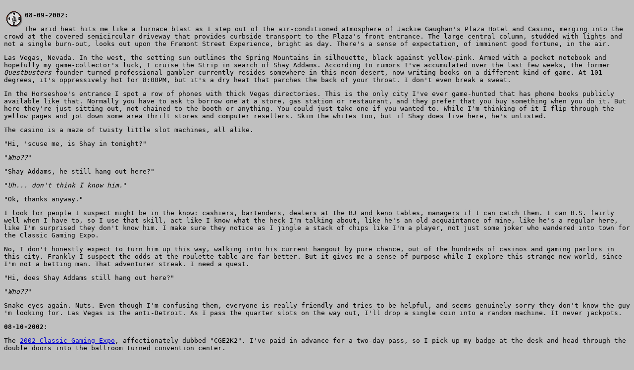

--- FILE ---
content_type: text/html; charset=UTF-8
request_url: https://yois.if-legends.org/column.php?column_date=2002-09-03
body_size: 16552
content:
<html><head><link rel="shortcut icon" type="image/ico" href="./images/yois.ico"><META NAME="ROBOTS" CONTENT="NOARCHIVE"><title>Ye Olde Infocomme Shoppe - Past Columns (September 03, 2002)</title></head>
<BODY BGCOLOR="#C0C0C0" TEXT="#000000" LINK="#0000CC" VLINK="#663399" ALINK="#FF0080">
<TT><br>
<img src="images/compass.gif" align=left hspace=5>
 <b>08-09-2002:</b></P>

<P>The arid heat hits me like a furnace blast as I step out of the air-conditioned
atmosphere of Jackie Gaughan's Plaza Hotel and Casino, merging into the crowd at the
covered semicircular driveway that provides curbside transport to the Plaza's front
entrance.  The large central column, studded with lights and not a single burn-out,
looks out upon the Fremont Street Experience, bright as day.  There's a sense of
expectation, of imminent good fortune, in the air.</P>

<P>Las Vegas, Nevada.  In the west, the setting sun outlines the Spring Mountains in
silhouette, black against yellow-pink.  Armed with a pocket notebook and hopefully my
game-collector's luck, I cruise the Strip in search of Shay Addams.  According to rumors
I've accumulated over the last few weeks, the former <i>Questbusters</i> founder turned
professional gambler currently resides somewhere in this neon desert, now writing books
on a different kind of game.  At 101 degrees, it's oppressively hot for 8:00PM, but it's
a dry heat that parches the back of your throat.  I don't even break a sweat.</P>

<P>In the Horseshoe's entrance I spot a row of phones with thick Vegas directories.
This is the only city I've ever game-hunted that has phone books publicly available like
that.  Normally you have to ask to borrow one at a store, gas station or restaurant, and
they prefer that you buy something when you do it.  But here they're just sitting out, not
chained to the booth or anything.  You could just take one if you wanted to.  While I'm
thinking of it I flip through the yellow pages and jot down some area thrift stores and
computer resellers.  Skim the whites too, but if Shay does live here, he's unlisted.</P>

<P>The casino is a maze of twisty little slot machines, all alike.</P>

<P>"Hi, 'scuse me, is Shay in tonight?"</P>
<P>"<i>Who??</i>"</P>
<P>"Shay Addams, he still hang out here?"<P>
<P>"<i>Uh... don't think I know him.</i>"<P>
<P>"Ok, thanks anyway."</P>

<P>I look for people I suspect might be in the know: cashiers, bartenders, dealers at
the BJ and keno tables, managers if I can catch them.  I can B.S. fairly well when I have
to, so I use that skill, act like I know what the heck I'm talking about, like he's an old
acquaintance of mine, like he's a regular here, like I'm surprised they don't know him.
I make sure they notice as I jingle a stack of chips like I'm a player, not just some
joker who wandered into town for the Classic Gaming Expo.</P>

<P>No, I don't honestly expect to turn him up this way, walking into his current hangout
by pure chance, out of the hundreds of casinos and gaming parlors in this city.  Frankly
I suspect the odds at the roulette table are far better.  But it gives me a sense of purpose
while I explore this strange new world, since I'm not a betting man.  That adventurer streak.
I need a quest.</P>

<P>"Hi, does Shay Addams still hang out here?"</P>
<P>"<i>Who??</i>"</P>

<P>Snake eyes again.  Nuts.  Even though I'm confusing them, everyone is really
friendly and tries to be helpful, and seems genuinely sorry they don't know the guy
'm looking for.  Las Vegas is the anti-Detroit.  As I pass the quarter slots on the
way out, I'll drop a single coin into a random machine.  It never jackpots.</P>

<b>08-10-2002:</b></P>

<P>The <a href="http://www.cgexpo.com">2002 Classic Gaming Expo</a>, affectionately dubbed
"CGE2K2".  I've paid in advance for a two-day pass, so I pick up my badge at the desk and
head through the double doors into the ballroom turned convention center.</P>

<P>It's a lot to take in all at once.  Three rows of booths are divided down the middle,
the concourse around the sides lined with classic arcade machines set on free play.  To the
left is an information table and a concession area with quick food and tables to eat it
at.  To the right, a open area in front of the turntable setup where DJ Tony Fox NYC
spins classic gaming sounds over a techno bassline.  (Later the Minibosses will take
his place to do a rock medley from <i>Mega Man 2</i>, one of the greatest video game
soundtracks of all time.)</P>

<P>I drop a small stack of YOIS business cards (free courtesy of
<a href="http://www.vistaprint.com">VistaPrint</a>) on the info table next to the complimentary
<i>Tips and Tricks</i>, and begin scoping the vendor booths for personal and Shoppe
acquisitions.</P>

<P>While the Expo is predominantly console-oriented (Atari 2600, Intellivision,
ColecoVision, Nintendo NES), I do find a few booths carrying vintage disk software.
The initial rush is a bit crowded, as early birds scramble for first crack at the
best merchandise.  My first and best luck is with
<a href="http://www.myatari.com/">B&C Computervisions</a>,
where I score some early non-adventure pieces by Sierra for $10 each.  Chris Charla of
<a href="http://www.digitaleclipse.com">Digital Eclipse</a> recognizes my custom YOIS
T-shirt and shows me the <i>Zork Trilogy</i> he just scored from the
<a href="http://www.digitpress.com">Digital Press</a> booth, so I head there next.
They've got a few other greys.  After verifying completeness (Lesson #1: Always look
in the box!) I snag a PC <i>Hitchhiker's Guide</i> with a demo disk label.  Disk-based
prices are pretty reasonable, but when it comes to uncommon cartridge stock it's a
seller's market.</P>

<P>A few people recognize the Infocom logo on the shirt I'm wearing, including
<a href="http://www.arcade-fever.com"><i>Arcade Fever</i></a>
author John Sellers.  After scanning all the booths for possible scores, it's time to
replay some of the classics.  In addition to the arcade caabinets, one booth has some
vintage computers (an Apple II, a Commodore 64, an Atari 8-bit) running various games.
All actual gaming at the Expo is free.  If it's up and running, you can play it.  Save
the quarters for the slots.</P>

<P>Twenty years later, I still haven't lost my touch at <i>Tron, Super Pac-Man</i>,
and <i>Crystal Castles</i>.  I finally get to see the endings of <i>Dragon's Lair</i>
and <i>Space Ace</i>, and I make an interdimensional fool of myself at the <i>Robotron:
2084</i> competition (never could master that one, and apparently still can't).  A couple
of booths demo arcade-style joystick rigs for computers, and there's even a full-size
cabinet to mount your <a href="http://www.mame.net">MAME</a>-equipped PC in.  They have
two, not one but <b><i>two</i></b>, <i>Computer Space</i> machines!</P>

<P>I try to get into the museum but security has been instructed to only let a limited
number of people in at a time.  Maybe later.  I kill some more time at the games until
the next keynote speech.  (It's impossible to get bored.)  In all my excitement I've
missed the Atari programmers, but Al Alcorn, employee #3 at Atari, is next.  I abandon
my machine mid-game as soon as they announce him.</P>

<P>It's standing room only, not an empty seat in the house.  Alcorn talks about the early
days at Atari, how he got hired by Nolan Bushnell, how he personally engineered and built
the first <i>Pong</i> machines, how the two Steves (Wozniak and Jobs) worked on
<i>Breakout</i>, and how Jobs totally screwed the Woz over on the bonus for reducing the
number of chips used in each machine.  The audience sits silently, in rapt attention,
almost awed, hanging on every word.  Afterwards I get an autograph and a picture.
He says he enjoys doing this kind of stuff.</P>

<P>I quickly snag another seat and wait for the Activision programmers.  It's a question
and answer forum, with audience members supplying the topics.  They talk about quitting
Atari to found Activision, and discuss their early and most popular titles.  Garry Kitchen
explains the need, with such limited resources, to "focus on a great play mechanic"
(sometimes even to the point that that single mechanic is itself the entire game).
David Crane makes the observation that today's titles don't get the shelf time to
<i>become</i> classic games anymore, the development life cycle is so short.  I get to
personally thank Kitchen for <i>GameMaker</i>, and get Steve Cartwright to sign my open
copy of <i>Search for the King</i>.</P>

<P>By this time the museum has cleared out and I'm able to get in.  It's wall-to-wall
rarities, temporarily donated by private collectors: Early handhelds.  Prototype cartridges
and hardware.  Rare systems, complete in the box.  A Vectrex store display kiosk.  Foreign
and early mockup boxes.  Unlicensed, X-rated games released for the Atari 2600 and the
original 8-bit Nintendo.  I'm not much of a console collector, but I am in awe of what's
on display here.  Never before have I seen so many rare items in one place.  I now understand
the limited access and tight security.</P>

<P>Around 5:00 the Expo closes for the day.  There's a swap meet in the keynote auditorium
followed by an auction, but I scan the merchandise and don't see anything adventure.  It's
primarily cartridge collectors looking to find good homes and prices for their dupes.  I
realize I haven't eaten a thing in about 10 hours, so I hit the Strip to find a good buffet.
It's impossible to go hungry in Vegas.  Every major hotel-casino has a sprawling buffet at
a reasonable price.  (Check the hotel lobby's information rack to find discount coupons for
even cheaper eating.)</P>

<P>It's not too late yet, and a lot of stores appear to be open, so I wander off the beaten
Strip to hit up some of the thrifts on the list I made earlier.  There are a surprising
number of thrift and pawn shops in walking distance of downtown Vegas.  I recommend Savers,
a department-store sized thrift chain with several outlets throughout the city.  As soon
as I walk in the door of the one on Charleston, I'm greeted by a rack of old software, on
clearance.  I score an empty <i>Zork Trilogy</i> box (with manual) for $1.99, and a complete
EA <i>Radio Baseball</i> for 59 cents.  On the way back I casino-hop some more, asking the
usual question:</P>

<P>"Hi, have you seen Shay Addams around here lately?"</P>
<P>"<i>Um... who?</i>"</P>

<P><b>08-11-2002:</b></P>

<P>When I go downstairs for breakfast, there's a guy at the counter wearing an Atari
T-shirt, so I ask him how he's enjoying the Expo.  Turns out he's
<a href="http://www.dkatari.com">Dan Kramer</a>, the engineer who designed the Atari
2600 and 5200 trackball controllers!  Over breakfast he shares more stories about the
company, about its culture, about Tod Frye, who programmed the abomination that was 2600
<i>Pac-Man</i> (and who was on drugs while doing it).  Later I find his booth, which
I'd overlooked the day before, where he has some of his original trackball prototypes
on display.</P>

<P>The highlight of the keynote speakers, by far, has got to be
<a href="http://www.warrenrobinett.com">Warren Robinett</a>,
the guy who programmed <i>Adventure</i> for the Atari 2600 and hid his name in a secret
room in the game, the first "Easter egg" in gaming history.  He opens with a Powerpoint
slide demo of the opening moves from <i>Colossal Cave</i>, outlining the major elements
of adventure games: Room-to-room movement, threatening little dwarves as creatures,
keys and food as takeable objects, the metal grate as an obstacle to be overcome using
those objects ("XYZZY!", one knowing adventurer calls out).</P>

<P>Robinett discusses the creative process of <i>Adventure</i>'s design.  How to handle the
basic adventure game actions using a one-button joystick.  How the available sprites were
shuffled between objects, allowing any number of objects onscreen but creating the flickering
effect.  How he saved memory with rooms by making them symmetrical.  How the magnet was added
out of necessity to fix the problem of objects constantly getting stuck in walls.  How the
game's complexity was indirectly created through combined effects of few simple rules:  The
dragons move toward you but away from the sword, the bat has a priority list of objects it
seeks.  And of course, hiding his name in the game to protest the anonymity Atari forced on
its programmers (and keeping the whole thing a secret until after the cartridge was produced).
A series of slides reveals the data structures he built for each room and object, amazing
use of such a tiny amount of 2600 memory.</P>

<P>Afterwards, I get his autograph and ask him about his computer puzzle game <i>Rocky's
Boots</i> (which he also designed) and its sort-of sequel <i>Robot Odyssey I</i> (which he
didn't create, though his <i>Rocky's</i> game engine was reused by those who did).  I realize
I'm holding up the line so I let him go after leaving him a YOIS card and inviting him to
stop by sometime.</P>

<P>Next up, the <i>Electronic Games</i> founders (Arnie Katz, Bill Kunkel, and Joyce Worley)
talk about game collectibles.  Not the games themselves, but promotional giveaways at industry
trade shows such as the CES and E3.  I'm paraphrasing Kunkel here, but... collecting physical
objects has a sort of resonance with people, and something you can hold in your hand makes a
better collectible than something you play on a screen (although what's on the screen is
definitely more <i>fun</i>).  Outer packaging is more collectible than a cartridge, as the
games themselves are infinitely reproduceable, and this is even more true when you get into
the disk-based arena.  (Or, if you equate this hobby to music collecting, you still love to
hear the songs over the radio, but you want the original album cover.)  Promotional items
take it one step further, being something separate from the retail package, but which
serves to remind you of a gaming experience.</P>

<P>Kunkel's journalist access has led to him accumulating one of the world's largest
collections of promotional goodies, from the standard (pins, T-shirts, stuffed character
toys) to the exotic (a whistle for <i>The Last Express</i>) to the kitschy (squeeze balls
were all the rage for awhile) to the inexplicable (socks and shoelaces, a toilet plunger...
I'm not kidding!)  The ultimate crap item from Kunkel's collection has got to be the <i>Homey
D. Clown</i> red nose.  Anyone else remember this obscure graphic adventure based on the "In
Living Color" TV sketches?  Well, to promote their game, Capstone bought up a bunch of generic
clown noses in blister packs, put a <b>sticker</b> with their name on them, and passed them
off as exclusive promotional items!  Trinkets produced for a specific game tend to be more
interesting than those relating to an entire company or licensing agreement, and they're more
prized if they were only given out at trade shows, and not through send-in offers with the
game itself.</P>

<P>Like the Activision alumni, it's Q&A with this trio, and Kunkel passes out small packets
full of game-related items to people who ask intelligent questions.  Joyce talks briefly
about early handhelds, her area of expertise.  They're currently behind cartridges and
computer software in terms of popularity now, but suggests that as portable gaming grows,
so will interest in its roots.  Arnie Katz, in his deep drawl, kind of leads the whole
thing, and makes an interesting point about autographs... how, over time, with comic books,
the ink can spread, damaging the pages and reducing the author's John Hancock to an
unrecognizable smudge.  Perhaps they're actually worth more <i>unsigned</i>?  I find myself
wondering what implications this could have for game boxes twenty, thirty years down the
road (but then, that's why I also keep a corresponding shrinkwrap of every package I have
signed).</P>

<P>K/K/W's advice on finding promotional game items?  Yard sales, auctions at fan gatherings
like CGE, and of course the source, CES and E3 themselves.  Such items don't seem to turn up
on eBay much yet, and when they do they tend to be sold with high reserves.  The trio also
plugs their latest book projects:  Arnie and Joyce have one on pop-culture collecting in
general, while Bill and Arnie have a computer and video game collectibles book coming out
early next year.  No official date yet, but I'll post it here as soon as I learn it.</P>

<P>I stick around for most of Tom Sloper's game-watch presentation, the last keynote of the
day, but have to scoot at 3 PM because it's time for the Great Dig Dug Drop.  All through
the Expo, suspended above the ceiling over the open area inside the ballroom entrance, there
has been a net containing several hundred empty <i>Dig Dug</i> game boxes.  The area is
already jammed with people by the time I get there.  At 3:00, the net is pulled open and all
these empty boxes tumble to the floor, followed by approximately five minutes of pushing,
grabbing insanity.  There's not enough room for everyone to reach the pile, so someone
starts chucking boxes toward the crowd's outer rim.  I don't get a prize in mine, but keep
the box as a souvenir.  It ends as abruptly as it began, and the floor is littered with
crushed, empty game boxes.  As the show closes, they also announce the raffle prizes, and
I'm 5 numbers away from winning my choice of arcade machine.  Dammit.</P>

<P>Thanks to everyone who worked so hard to put everything together and make the Classic
Gaming Expo happen.  I had an absolute blast, and would definitely like to go back next year.
And I feel there's definitely room for the disk-based crowd.  After all, most of us who played
computer games in the 1980s were also into arcades, and more than likely had a home console
too.  So what do you say?  Write to the promoters of the
<a href="http://www.cgexpo.com">Classic Gaming Expo</a> and suggest that more
classic computer coverage would be welcome.  I may set up a booth myself at a future show.
And perhaps we could even get one or two former Implementors to make an appearance?</P>

<P>Later, waiting at the airport for my red-eye flight back to Peoria, I thumb through the
latest edition of the Digital Press cartridge price guide, just released at the Expo.  As a
last resort, I turn to the guy sitting next to me.</P>

<P>"Excuse me, are you Shay Addams, the <i>Questbusters</i> guy?"</P>

<P>And can you freakin' BELIEVE it, <b>IT'S HIM!!!</b></P>

<P>No, just kidding.  It wasn't.</P>

<P>Or maybe it was.  I didn't even ask.  B-)</P>

<P><HR></P>
<P><center><table border =1><tr><td><tt>
<center><b>WITT'S END:</p>
<p><img src="./images/icon_const.gif" align=center></p>
<p>Cave Under Construction!</p>
<br><p><H2>Photo Gallery Coming Soon!</H2></p>
</tt></td></tr></table></center></P>
<P><HR></P>

<P><br>
<b><u>The Story of D'OH!</u><br><br>
OR<br><br>
<u>"How to Be a Complete Bastard to Someone You've Never Met and Don't Even Really Know"</u></b></P>

<P>This story chronicles my personal battle and vengeance against a particularly annoying
Internet spammer over the last few months.  It's not collector-related, but hopefully it
can still entertain and serve as inspiration for people looking for innovative ways to be
an absolute bastard to someone who deserves it.</P>

<P>March, 2002.  I receive an e-mail message from a Douw
(pronounced "<a href="./images/columns/doh.wav">D'OH!</a>") Jendrzejewski (pronounced
"Jendrzrjzrjzrjzrjzjrzjrjzrjzrjewski").  It is a brief e-mail with the message:</P>

<P><center><table><tr><td><tt>
Hi! How are you?<br>
I send you this file in order to have your advice.<br>
See you later. Thanks.
</tt></td></tr></table></center></P>

<P>Attached is a 192K Microsoft Word document.  It looks suspiciously like the
<a href="http://www3.ca.com/Virus/Virus.asp?ID=9825">Sircam worm</a>
that was circulating everywhere last year, so I delete it without opening the
attachment.</P>

<P>Over the next week, I continue to receive copies of this e-mail from the same person,
usually in batches of 3 - 5.  It's annoying because I'm on 56K dialup and they take about
half a minute or so apiece to download.  Now, I'm a reasonable person, maybe this guy got
hit by the virus, and isn't aware it's using his Outlook to replicate.  Save the message
to a text file, open it in Notepad (where it's harmless), get the sender's address.
I draft him a quick message, telling him he's sending out viruses, and direct him to the
appropriate
<a href="http://www3.ca.com/virusinfo/removal.asp?ID=9825&PID=1">removal page</a>
and Microsoft
<a href="http://www.microsoft.com/office/outlook/evaluation/security.asp">security patch</a>.</P>

<P>Days pass, no reply from the guy, but the virus mails continue, leading me to conclude
that he just doesn't care, or maybe he's sending them out intentionally.  I reply to a few,
sending him back the 192K attachment, and tell him to fix his problem and stop dumping shit
on me.  Take another look at his e-mail and find that it did indeed originate from his ISP,
mweb.co.za.  That's in South Africa, I learn after checking some domain name site.  I go to
M-Web's page and send a complaint to their abuse account.  It will probably take several
days for them to respond.  Meantime, I set up a filter in Outlook to delete any messages
from this nimrod so I don't have to sit through the downloads.</P>

<P>Fast-forward a few more days, I get a reply from the M-Web abuse and security admin,
a Brad Kirby (much easier to pronounce than <a href="./images/columns/doh.wav">D'OH!</a>
Jendrzrjzrjzrjzrjzjrzjrjzrjzrjewski).  He asks for a copy of the message headers, which
I happily forward.</P>

<P>Second week of April arrives, and I leave on my European trip.  While in Germany I check
my e-mail through my ISP's webmail feature.  Messages from <a href="./images/columns/doh.wav">D'OH!</a>
are still arriving, 3 - 5 every 2 - 4 days.  No Outlook filter on this end but I can delete
them manually through webmail.  No reply from the abuse guy so I draft another when I get
back and resettled.</P>

<P>Virus documents taper off for awhile, but later re-emerge.  With the filter in place I
don't really notice anymore except at work when I go in through webmail, without it.  It's
not a standard spam e-mail with a ton of addressees, and my ISP's otherwise flawless
anti-spam software isn't catching it, so it seems directed at me personally.  It's initially
being sent to the yois@if-legends address, which then gets forwarded to my regular account.
At this point, due to his lack of reply I'm forced to conclude that this barrage is
intentional.  My curiosity finally gets the better of me, and I look through my old Shoppe
e-mails and transactions, trying to find any indication of what I might have done to piss
this Jendrzrjzrjzrjzrjzjrzjrjzrjzrjewski guy off.  I find nothing, and I can't remember
ever having shipped anything to South Africa before.  I e-mail the guy, asking him to
please cut out the spam and air whatever beef he has with me.</P>

<P>Time passes...  No response (except for the semi-regular stream of mail).  I decide I
want to know more about this idiot, who he is.  <a href="http://www.google.com">Google</a>.
Exactly two page matches.  Both of them are lists of "associated property valuers", whatever
that means.  Both with his name, a matching e-mail... AND A PHYSICAL ADDRESS!  >B-}</P>

<P>I decide to have a little fun at this moron's expense.  From my large number of overseas
transactions, I've learned that people in other countries have to pay extortionate customs
fees when they receive international packages with high declared values.  I prep a small
package for <a href="./images/columns/doh.wav">D'OH!</a>, using a fake name and return address,
and mail it from my old college town post office the next time I game-hunt that area,
since they won't recognize me there.</P>

<P>Inside the package is a necklace made of paper clips, and an angry F-worded letter
telling <a href="./images/columns/doh.wav">D'OH!</a> once again to knock off the virus spam.
On the customs form, for package contents, I list: "Jewelry" (hey, technically it's true!)
and "Pay Back" (two words, implying I'm paying him back for something, which again
couldn't accurately be called a lie).</P>

<P><center><table><tr><td><tt>
Total declared value: $325.<br>
Total cost to send it: $2.27.<br>
Total cost for him to claim it: I don't want to imagine.<br>
Imagining: Priceless.  >B-}<br>
</tt></td></tr></table></center></P>

<P>The weeks go by, and I'm busy finishing up the new Shoppe code.  It's the week before
the launch, and I get an e-mail from my ISP saying my mail account is over quota.  I've
been downloading my mail every single day, WTF...?  Click send/receive, no huge files,
but there are around 60 messages and only about 10 get downloaded.  By the time those
are downloaded, I've already gotten more mail that the filter's kicking out.  Then it
hits me.</P>

<P>That <a href="./images/columns/doh.wav">D'OH!</a> Jendrzrjzrjzrjzrjzjrzjrjzrjzrjewski piece of
crap is at it again.  Only now, instead of sending a few documents every few days, he's
launching a constant stream of 192K e-mails, bombing my account.  (Guess he got my package,
and didn't like it very much. B-)  Since they aren't being cleared out by the Outlook filter
until I actually check my mail, this son of a bitch has been filling up my account with his
virus spam.  And when I'm mere days away from Shoppe relaunch, too.</P>

<P>NOW IT'S PERSONAL.</P>

<P>Knowing he can fill me up again within an hour, my first task is to stem the tide.
ISP and IF-Legends can't really do anything from their ends.  I e-mail the M-Web abuse
admin again, DEMANDING that he put a stop to this, but deep-down know this is useless.
I think about the problem.  The IF-Legends address is an auto-forward, but because the
site's been down for months, I'm getting no e-mail from it aside from this
<a href="./images/columns/doh.wav">D'OH!</a> Jendrzrjzrjzrjzrjzjrzjrjzrjzrjewski retard.
So I go in and change the YOIS forwarding address, pointing it RIGHT BACK at him!
Immediately the flood of crap halts.  Crisis averted.  Using one of my Hotmail accounts,
I e-mail <a href="./images/columns/doh.wav">D'OH!</a> and tell him to by all means please let
me know when he's had enough.</P>

<P>But I can't very well relaunch the Shoppe like this.  So I hit Google up for "e-mail
filters" and come up with a permanent answer: POBox.com.  This is an e-mail forwarding
service that also offers blocking capabilities.  I sign up for the free trial and add a
filter against <a href="./images/columns/doh.wav">D'OH!</a>'s address, but don't actually change
IF-Legends to point at POBox until I'm done working on the Shoppe code for the night.
Give his account a couple of hours to fill up, see how he likes it.  Nothing sweeter
than revenge exists.  >B-}</P>

<P>I relaunch the Shoppe the following weekend, and suddenly find myself with more free
time now that I'm not coding every single night.  Then my mind starts to work more
deviously, and I come up with a cruel, horrible thing that I could do to poor
<a href="./images/columns/doh.wav">D'OH!</a>.</P>

<P>Remembering how I got his address off an Internet list of property valuers, I go back
to the site and look at its main page.  There's an e-mail link to the head of the Property
Valuers Association (some sort of professional organization you have to be certified to
join if you're a valuer, I guess).  I draft an e-mail to the address on the contact page,
including all the information I'd obtained on Mr. Jendrzrjzrjzrjzrjzjrzjrjzrjzrjewski,
explaining exactly what he'd done, and requesting that they take appropriate disciplinary
action against him.</P>

<P>A few days later, I actually get an e-mail from someone with the association, a Mr.
G.J. van Zyl.  He sends me a list of appropriate procedures for filing a complaint against
a registered valuer.  Here's a reprint for your amusement:</P>

<P><table border="1"><tr><td><tt>
<P>Please note that rule 17(2) of the Rules for the Property Valuers Profession provides as follows:</P>
<P>"(2) A Complaint shall -</P>
<P>(a) be in writing and in the form of an affidavit or an affirmation;
<br>(b) contain the full name, business and postal addresses of the complainant;
<br>(c) detail the specific act or omission relating to the alleged improper conduct which the registered person is charged with;
<br>(d) include all supporting evidence relating to the complaint;
<br>(e) identify witnesses who may be able to provide evidence in support of the compalint;
<br>(f) indicate the complainant's willingness to -</P>
<P>(i) assist an investigation committee with the investigation or with the obtaining of material information in respect of the matter concerned; and
<br>(ii) appear before a disciplinary tribunal at the time and place specified in a subpoena, to be questioned or to produce a book, document or object; and</P>
<P>(g) be signed by the complainant or by his or her duly appointed representative."</P>
</tt></td></tr></table></P>

<P>To me it sounds like a lot of legal crap-yack designed to scare ordinary people off,
but I figure, what the heck, I enjoy writing, I'll see if I can put together something
that sounds good.  Google search on "affadavit" reveals several examples I can work with.
Take a look at the finished result, I'm quite pleased with it:</P>

<P><table border="1"><tr><td><tt>
<P><center><b>
AFFADAVIT DETAILING IMPROPER CONDUCT
BY A REGISTERED PROPERTY VALUER
</b></center></P>

<P><i>[Contact Information Deleted]</i></P>

<P>I, Christopher E. Forman, do hereby charge this registered property valuer,
<a href="./images/columns/doh.wav">Douw</a> Gerbrandt Jendrzejewski, with improper conduct,
as detailed below.</P>

<P><b>Specific details and circumstances:</b><br>
<P>Since March 2002, Mr. Jendrzejewski has repeatedly, deliberately, and maliciously
attempted to flood my Internet e-mail account with a large number of Microsoft Word
documents containing a computer virus.  Initially these e-mails numbered anywhere
from 3 - 5 messages every 2 - 4 days, but this has recently escalated to a continuous
DoS (Denial of Service) attack on my account.  I have made repeated requests for Mr.
Jendrzejewski to cease and desist, all of which have gone unanswered.</P>

<P>The following supporting documentation is enclosed:<ul>
<P><li>A computer screen-capture showing the large volume of e-mails received.</li></P>
<P><li>Specific e-mail headers indicating the message?s origin from Mr. Jendrzejewski?s account.</li></P>
<P><li>The contents of the e-mail message.</li></P>
<P><li>A printout of a webpage from a virus information site, confirming my description of the contents of Mr. Jendrzejewski?s attachment as a computer virus.</li></P>
<P><li>A screen-capture showing the size of the Microsoft Word document attachment.</li></P>
<P><li>An e-mail message from my own ISP (Internet Service Provider), indicating that my mail quota has been exceeded due to Mr. Jendrzejewski?s actions.</li></P>
</ul></P>

<P>Further material information may be obtained from Brad Kirby, the security and abuse
administrator at Mr. Jendrzejewski?s ISP, to whom I initially complained on multiple
occasions.  He can be reached at <i>[Contact Information Deleted]</i>.</P>

<P>I hereby indicate my willingness to assist an investigation committee as needed to
obtain further materials related to this incident.  As I reside in the United States
of America, I am unable to appear in person before a disciplinary tribunal.  However,
I would be willing to appear by telephone or videoconference to present additional
documentation, as requested.</P>

<P>I would also be willing to drop these charges entirely if Mr. Jendrzejewski immediately
ceases and desists all current and future actions of this nature, and apologizes in writing
for his previous misconduct.</P>

<P>I hereby certify and declare that the foregoing information is true, correct, and complete.</P>

<P>Signature: __________________________</P><br>

</tt></td></tr></table></P>

<P>It sounds real and official, doesn't it?  Yes, I actually printed off all of the
supporting documentation, and mailed the whole schmere to the address this van Zyl guy
gave me.</P>

<P><center><table><tr><td><tt>
Cost to mail it: $1.60.<br><br>
Cost for Mr. van Zyl to claim it: $0.  (No customs fee on letters.)<br><br>
Cost to <a href="./images/columns/doh.wav">D'OH!</a> Jendrzrjzrjzrjzrjzjrzjrjzrjzrjewski: Hopefully<br>a lifetime of ruin, misery, and disgrace.
</tt></td></tr></table></center></P>

<P>Current status: I received 3 more virus mails in early June, just after I sent the letter,
and then they suddenly and mysteriously stopped.  And haven't restarted since.  Google search
now reveals only one page match on "<a href="./images/columns/doh.wav">Douw</a> Jendrzejewski",
and an attempt to link to it gives a 404 error.  The Property Valuers Association no longer
publishes their list of contact information.  <a href="./images/columns/doh.wav">D'OH!</a>
Jendrzrjzrjzrjzrjzjrzjrjzrjzrjewski is gone.  He has disappeared from the Internet.</P>

<P>God, I'm such a bastard!</P>

<P>>B-}</P>


<P><br>
<P><b><u>Changes to the Shoppe</u></b><br>

<P>I got some Shoppe codework done on the flight to Vegas, mostly behind the scenes stuff
for managing transactions faster, and to better notify you when payments are received, items
are shipped, etc.</P>

<P>I've also had to add a check to prevent abuses of the Shoppe's automated offer system,
at the hands of a few people (who apparently thought I wouldn't notice >B-).  The Shoppe
now makes you wait a full day before permitting you to cancel trades or transactions.
This should discourage sneaky buyers from repeatedly making and cancelling offers in order
to sniff out the lowest accepted price.  (No names mentioned, and no hard feelings...
Actually I'm grateful you found this... Just be aware you won't be able to do it anymore.)
And to anyone who needs to do a legitimate cancel, don't worry.  If you intend to cancel a
trade the next day but forget to do so, the Shoppe will eventually send you a reminder, and
in time will even clear it out for you automatically.</P>

<P>Currently I'm testing a "verbose"/"superbrief" switch, so long-time visitors won't have
to page through all instructional stuff you already know.  The image code for items is
ready to test too, and I've got a USB scanner for faster imaging, so I should be adding
item scans and new vault pages soon... but to be honest, it's quite overwhelming.  I have
a huge number of items and am not sure exactly how to begin.  Should I start with the good
Infocoms?  Sierra stuff?  The most valuable items first?  Let me know which group(s) of
items you'd most like to see pics for.</P>


<P><br>
<b><u>Quickies</u></b><P><ul>

<li>Anyone else interested in YOIS T-shirts, mugs, mousepads, etc., if they were available?
I've had a couple of requests, and the custom job I wore to CGE seemed to go over well.
I'm looking at <a href="http://www.cafepress.com">CafePress.com</a>, a site that prints
custom apparel and other merchandise, and only charges on a per-item basis so I wouldn't
have to buy a ton of stuff in bulk.  This would be purely for fun, and you'd only pay the
base CafePress price for each item, so I wouldn't be making a cent myself.
<a href="mailto:yois@if-legends.org?subject=YOIS Merchandise">Let me know</a>, and if enough
people would actually buy them I'll put some designs together.  (Suggestions are welcome.)</li>
<P>
<li>If you're sending me a trade list in a Word or Excel document, or any file attachment
other than plain text or GIF/JPG images, please also send a separate message confirming
that the attachment did indeed come from you.  Because of the recent flood of suspicious
attachments, if I'm not convinced they're legit, I won't touch them.</li>
<P>
<li>Paul Coad informs me that Dysan actually did produce
<a href="http://regnirps.com/SEF/oddities.htm">3-1/4" disks</a>
in the early 1980s, so the notation on my Dysan <i>Starcross</i> (mentioned in the
<a href="backissues.php?column_date=20020608">last issue</a>) is not an error.
This was one of several experimental formats available before the industry settled on
the 3.5" standard.  Some of Paul's Dysan Infocoms actually contain this type of disk.</li>
<P>
<li>Anyone else have the very first release of the <i>Deadline</i> folio, the one that only
mentions <i>Zork I</i> and <i>II</i> (the only other Infocom games released at the time)?
I finally got one of these, courtesy of Seth Hensley, and was surprised to discover that the
outer folder wasn't a full slipcover.  It's a partial cover, open at both ends, and openable
from the front.  The detective's picture protrudes into the gap left by a wraparound cover
that doesn't go all the way.  You can actually see the brown police folder through the outer
cover.  (Vault pics going up soon.)  If you have one, please let me know if yours is the
same.</li>
<P>
<li>And finally...  Do <b><i>you</i></b> know where I can find Shay Addams?</li>

</ul></P><FONT SIZE="3"><TT><P><HR><P><center><a href="column.php">Current Column</a></center>
<P><HR><P><center><a href="backissues.php">Past YOIS Columns</a></center></TT><br>

<HR>
<TABLE WIDTH="100%"><TR><TD align="left"><TT><a href="JavaScript:history.back()">&lt;-BACK</a></TT></TD><TD align="center"><TT><a href="index.php">-&gt;HOME&lt;-</a></TT></TD><TD align="right"><TT><a href="faq.php">&lt;HELP&gt;</a></TT></TD></TR></TABLE></p></TT><p><center><FONT size="2"><br>Copyright &#169; 2000 - 2026 <a href="mailto:yois@if-legends.org?subject=Ye Olde Infocomme Shoppe">Ye Olde Infocomme Shoppe</a>.  All rights reserved.
<br>(Best viewed at 800 x 600.)</p>
</center></font></body></html>